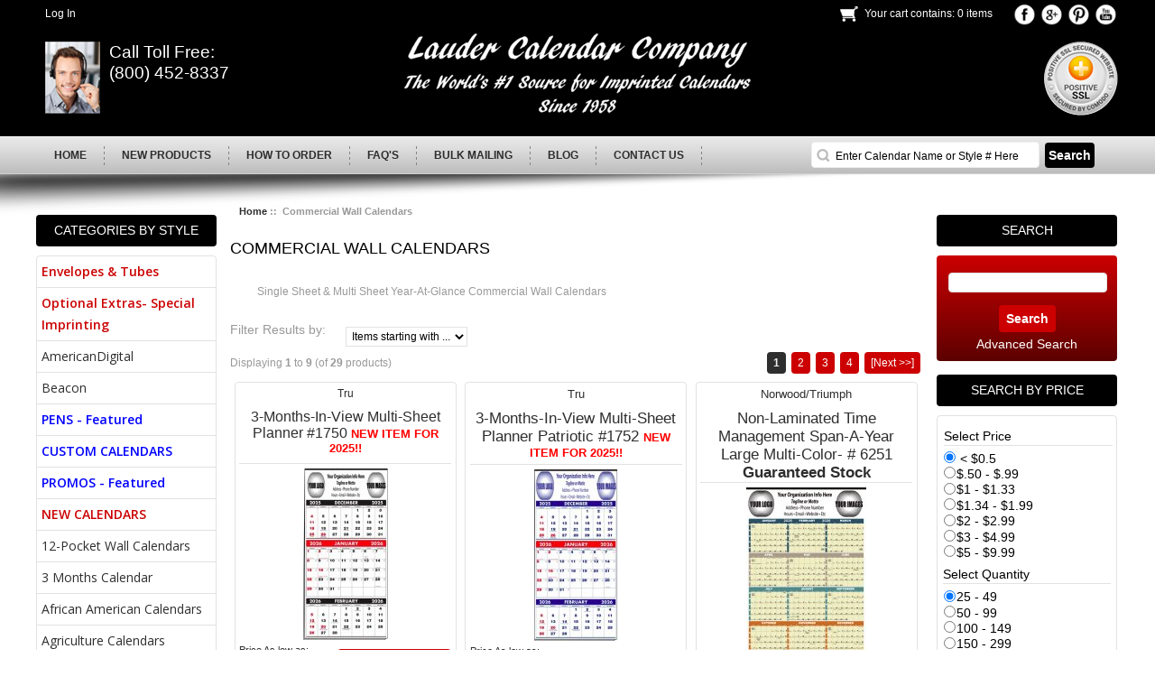

--- FILE ---
content_type: text/html; charset=utf-8
request_url: https://www.laudercompany.com/commercial-wall?zenid=80vb5t0na2c65u0471qcf9hlu4
body_size: 12714
content:
<!DOCTYPE html PUBLIC "-//W3C//DTD XHTML 1.0 Transitional//EN" "http://www.w3.org/TR/xhtml1/DTD/xhtml1-transitional.dtd">
<html xmlns="http://www.w3.org/1999/xhtml" dir="ltr" lang="en">
<head>
<title>Span-A-Year Calendar | Lauder Company</title>
<meta http-equiv="Content-Type" content="text/html; charset=utf-8" />
<meta name="keywords" content="2024 Span-A-Year Calendar Custom Calendars Commercial Wall" />
<meta name="description" content="Do you need a Span-A-Year calendar for your workplace? Be sure to browse the large selection at The Lauder Company today to find the right one for you.

Span-A-Year, 3 months At-A-Glance, Contractor Memo  w/ Free Imprint, Free Shipping, No Sales Tax, Free Proofs.  Low Minimums. Laudercompany.com

Even in the smartphone age, calendars are a fantastic, tangible way to look forward to and mark special events coming up in the future. If you want a useful and creative Span-A-Year calendar for your commercial workspace, be sure to browse the impressive selection from The Lauder Company. Continue scrolling to learn more about our Span-A-Year calendars.
Custom Calendars for Your Commercial Workspace
The Lauder Company has a wide variety of calendars for you to choose from. We have multiple prints and graphics to suit any commercial workspace and different colors to match the style and tone of your office.
You can also find calendars that are either laminated or non-laminated. Laminated calendars are great for dry-erase markers, while non-laminated work perfectly with pens or pencils.
With a Span-A-Year calendar, you can see up to all twelve months of the year at a single glance right on your work’s wall. This feature makes marking and viewing dates quick and convenient — no need to flip any pages. Once you choose your calendar, we can imprint your business logo directly onto it to make it truly yours." />
<meta http-equiv="imagetoolbar" content="no" />
<meta name="author" content="The Zen Cart&reg; Team and others" />
<meta name="generator" content="shopping cart program by Zen Cart&reg;, http://www.zen-cart.com eCommerce" />
<link href='https://fonts.googleapis.com/css?family=Anton' rel='stylesheet' type='text/css' />
<base href="https://www.laudercompany.com/" />
<link rel="stylesheet" href="includes/templates/pets05/css/styles.css" />
<link rel="stylesheet" href="includes/templates/pets05/css/cart_dropdown.css" />
<link rel="stylesheet" type="text/css" href="includes/templates/pets05/css/responsive-menu.css" />
<link rel="canonical" href="https://www.laudercompany.com/commercial-wall" />
<meta name="viewport" content="width=device-width, initial-scale=1.0, maximum-scale=1.0, minimum-scale=1.0, user-scalable=no" />
<link rel="stylesheet" type="text/css" href="includes/templates/pets05/css/styles.css" />
<link rel="stylesheet" type="text/css" href="includes/templates/pets05/css/stylesheet.css" />
<link rel="stylesheet" type="text/css" href="includes/templates/pets05/css/stylesheet_css_buttons.css" />
<link rel="stylesheet" type="text/css" href="includes/templates/pets05/css/stylesheet_flex.css" />
<link rel="stylesheet" type="text/css" media="print" href="includes/templates/pets05/css/print_stylesheet.css" />
<script type="text/javascript" src="includes/templates/pets05/jscript/jscript_browserselector.js"></script>
<script type="text/javascript" src="includes/modules/pages/index/jscript_zcss_jquery.min.js"></script>
<script type="text/javascript" src="includes/modules/pages/index/jscript_zcss_slides.js"></script>
<script type="text/javascript">
if (typeof jQuery == 'undefined') {
    document.write(unescape("%3Cscript src='//ajax.googleapis.com/ajax/libs/jquery/1.10.2/jquery.min.js' type='text/javascript'%3E%3C/script%3E"));
}
</script>
<script src="https://code.jquery.com/jquery-latest.min.js" type="text/javascript"></script>
<script src="includes/templates/pets05/jscript/script.js"  type="text/javascript"></script>
<script src="includes/templates/pets05/jscript/modernizr.custom.js" type="text/javascript"></script>
<script src="includes/templates/pets05/jscript/jquery-1.8.3.min.js" type="text/javascript"></script>
<script src="includes/templates/pets05/jscript/jquery.elevatezoom.js" type="text/javascript"></script>
<script type="text/javascript">
	$(document).ready(function(){
		$('.cart .cart-down, .cart .none').hide();
		$('.cart').hover(function(){
			$('.cart .cart-down, .cart .none').stop(true, true).slideDown(400);
			},function(){
			$('.cart .cart-down, .cart .none').stop(true, true).delay(400).slideUp(300);
		});
	});
</script>
<!-- Global Site Tag (gtag.js) - Google Analytics -->
<script async src="https://www.googletagmanager.com/gtag/js?id=UA-15406437-1"></script>
<script>
  window.dataLayer = window.dataLayer || [];
  function gtag(){dataLayer.push(arguments)};
  gtag('js', new Date());

  gtag('config', 'UA-15406437-1');
</script>

</head>

<body id="indexBody">




<!--bof-header logo and navigation display-->

<div id="headerWrapper">
<div class="mainwidth">
<!--bof-navigation display-->

<!--eof-navigation display-->
<div class="header">
<div class="topbar">
<div class="socialheader">
	<a class="facebook" rel="nofollow" target="_blank" title="Facebook Page" href="https://www.laudercompany.com/index.php?main_page=redirect&amp;action=banner&amp;goto=28&amp;zenid=80vb5t0na2c65u0471qcf9hlu4"></a> 
	<a class="googleplus" rel="nofollow" target="_blank" title="Google Plus Page" href="https://www.laudercompany.com/index.php?main_page=redirect&amp;action=banner&amp;goto=29&amp;zenid=80vb5t0na2c65u0471qcf9hlu4"></a>	<a class="pinterest" rel="nofollow" target="_blank" title="Pinterest Page" href="https://www.laudercompany.com/index.php?main_page=redirect&amp;action=banner&amp;goto=30&amp;zenid=80vb5t0na2c65u0471qcf9hlu4"></a>	<a class="youtube" rel="nofollow" target="_blank" title="Youtube Page" href="https://www.laudercompany.com/index.php?main_page=redirect&amp;action=banner&amp;goto=31&amp;zenid=80vb5t0na2c65u0471qcf9hlu4"></a>	</div>
<div class="cart">
                                <div class="cart-icon"><a class="on" href="https://www.laudercompany.com/index.php?main_page=shopping_cart&amp;zenid=80vb5t0na2c65u0471qcf9hlu4"><span class="cart-text">Your cart contains:</span> <span class="count">0 items</span></a></div> 
                <div class="none"> Your cart is empty.</div>            <!-- SHOPPING CART DROPDOWN END -->
   
		<!-- SHOPPING CART NORMAL-->
	<!--span class="cart-text">Your cart contains:</span> <br /><a href="https://www.laudercompany.com/index.php?main_page=shopping_cart&amp;zenid=80vb5t0na2c65u0471qcf9hlu4"-->
	<!--?php
	if ($_SESSION['cart']->count_contents() == '0') {
	echo $_SESSION['cart']->count_contents() . " items";
	}
	if ($_SESSION['cart']->count_contents() == '1') {
	echo $_SESSION['cart']->count_contents() . " item";
	}
	if ($_SESSION['cart']->count_contents() >= '2') {
	echo $_SESSION['cart']->count_contents() . " items";
	}
	?></a--> 
</div>
<div id="navMain">

    <ul class="back">
	
	
    <li><a href="https://www.laudercompany.com/index.php?main_page=login&amp;zenid=80vb5t0na2c65u0471qcf9hlu4">Log In</a></li>

</ul>
</div></div>
<div class="clearBoth"></div>
<!--bof-branding display-->
<div id="logoWrapper">
    

	    <!-- SHOPPING CART DROPDOWN -->
		
   
	      <div id="bannerTwo" class="banners"><img alt="call us" src="includes/templates/pets05/images/call-now.png"/>
Call Toll Free:<br/>
(800) 452-8337</div>

<span class="ssl"><img alt="ssl" src="includes/templates/pets05/images/ssl-baloon.png" /></span>
<div id="logo"><a href="https://www.laudercompany.com/"><img src="includes/templates/pets05/images/../../pets05/images/logo.png" alt="Lauder Company" title=" Lauder Company " width="440" height="100" /></a></div>

<div class="clearBoth"></div>
</div>

</div>
<div class="clearBoth"></div>
<!--eof-branding display-->

<!--eof-header logo and navigation display-->
</div>

<!--bof-optional categories tabs navigation display-->

<div id="navCatTabsWrapper" class="class1">
<div class="mainwidth">
<div class="mainmenu">
<!--bof-header ezpage links-->
  <a href="index.php"><span>Home</span></a>
  <a href="https://www.laudercompany.com/index.php?main_page=products_new&amp;zenid=80vb5t0na2c65u0471qcf9hlu4"><span>New Products</span></a>
  <a href="https://www.laudercompany.com/how-to-order?zenid=80vb5t0na2c65u0471qcf9hlu4"><span>How To Order</span></a>
  <a href="https://www.laudercompany.com/faqs?zenid=80vb5t0na2c65u0471qcf9hlu4"><span>FAQ's</span></a>
  <a href="https://www.laudercompany.com/bulk-mailing?zenid=80vb5t0na2c65u0471qcf9hlu4"><span>Bulk Mailing</span></a>
  <a href="http://www.laudercompany.com/blog/"><span>Blog</span></a>
  <a href="https://www.laudercompany.com/index.php?main_page=contact_us&amp;zenid=80vb5t0na2c65u0471qcf9hlu4"><span>Contact Us</span></a>
<!--eof-header ezpage links-->

</div>
<div id="navMainSearch"><form name="quick_find_header" action="https://www.laudercompany.com/index.php?main_page=advanced_search_result" method="get"><input type="hidden" name="main_page" value="advanced_search_result" /><input type="hidden" name="search_in_description" value="1" /><input type="hidden" name="zenid" value="80vb5t0na2c65u0471qcf9hlu4" /><input type="text" name="keyword" size="6" maxlength="30" class="inpt"	style="width: 100px" value="Enter Calendar Name or Style # Here" onfocus="if (this.value == 'Enter Calendar Name or Style # Here') this.value = '';" onblur="if (this.value == '') this.value = 'Enter Calendar Name or Style # Here';" />&nbsp;<input class="cssButton button_search" onmouseover="this.className='cssButtonHover button_search button_searchHover'" onmouseout="this.className='cssButton button_search'" type="submit" value="Search" style="width: 80px;" /></form></div>
<div class="cbp-spmenu cbp-spmenu-vertical cbp-spmenu-left" id="cbp-spmenu-s1">
<!--bof-header ezpage links-->
  <a href="index.php"><span>Home</span></a>
  <a href="https://www.laudercompany.com/index.php?main_page=products_new&amp;zenid=80vb5t0na2c65u0471qcf9hlu4"><span>New Products</span></a>
  <a href="https://www.laudercompany.com/how-to-order?zenid=80vb5t0na2c65u0471qcf9hlu4"><span>How To Order</span></a>
  <a href="https://www.laudercompany.com/faqs?zenid=80vb5t0na2c65u0471qcf9hlu4"><span>FAQ's</span></a>
  <a href="https://www.laudercompany.com/bulk-mailing?zenid=80vb5t0na2c65u0471qcf9hlu4"><span>Bulk Mailing</span></a>
  <a href="http://www.laudercompany.com/blog/"><span>Blog</span></a>
  <a href="https://www.laudercompany.com/index.php?main_page=contact_us&amp;zenid=80vb5t0na2c65u0471qcf9hlu4"><span>Contact Us</span></a>
<!--eof-header ezpage links-->
<!--eof-header ezpage links
<h3>Categories by Style</h3>
<ul>
  <li><a class="category-top" href="https://www.laudercompany.com/font-colorcc0000-b-envelopes-mailing-tubes-b?zenid=80vb5t0na2c65u0471qcf9hlu4"><font color="#CC0000"><b>Envelopes & Tubes</b></font></a> </li>
  <li><a class="category-top" href="https://www.laudercompany.com/optional-extras--special-imprinting?zenid=80vb5t0na2c65u0471qcf9hlu4"><font color="#CC0000"><b>Optional Extras- Special Imprinting</b></a></font></a> </li>
  <li><a class="category-top" href="https://www.laudercompany.com/americandigital?zenid=80vb5t0na2c65u0471qcf9hlu4">AmericanDigital</a> </li>
  <li><a class="category-top" href="https://www.laudercompany.com/index.php?main_page=index&amp;cPath=162&amp;zenid=80vb5t0na2c65u0471qcf9hlu4">Beacon</a> </li>
  <li><a class="category-top" href="https://www.laudercompany.com/pens?zenid=80vb5t0na2c65u0471qcf9hlu4"><font color="#0000FF"><b>PENS - Featured</b></font></a> </li>
  <li><a class="category-top" href="https://www.laudercompany.com/custom?zenid=80vb5t0na2c65u0471qcf9hlu4"><font color="#0000FF"><b>CUSTOM CALENDARS</b></a></font></a> </li>
  <li><a class="category-top" href="https://www.laudercompany.com/promos-featured?zenid=80vb5t0na2c65u0471qcf9hlu4"><font color="#0000FF"><b>PROMOS - Featured</b></font></a> </li>
  <li><a class="category-top" href="https://www.laudercompany.com/font-colorcc0000-b-new-calendars-b-font?zenid=80vb5t0na2c65u0471qcf9hlu4"><font color="#CC0000"><b>NEW CALENDARS</b></font></a> </li>
  <li><a class="category-top" href="https://www.laudercompany.com/12-pocket-wall?zenid=80vb5t0na2c65u0471qcf9hlu4">12-Pocket Wall Calendars</a> </li>
  <li><a class="category-top" href="https://www.laudercompany.com/3-months-calendar?zenid=80vb5t0na2c65u0471qcf9hlu4">3 Months Calendar</a> </li>
  <li><a class="category-top" href="https://www.laudercompany.com/african-american?zenid=80vb5t0na2c65u0471qcf9hlu4">African American Calendars</a> </li>
  <li><a class="category-top" href="https://www.laudercompany.com/agriculture?zenid=80vb5t0na2c65u0471qcf9hlu4">Agriculture Calendars</a> </li>
  <li><a class="category-top" href="https://www.laudercompany.com/airplanes?zenid=80vb5t0na2c65u0471qcf9hlu4">Airplane Calendars</a> </li>
  <li><a class="category-top" href="https://www.laudercompany.com/almanac?zenid=80vb5t0na2c65u0471qcf9hlu4">Almanac Calendars</a> </li>
  <li><a class="category-top" href="https://www.laudercompany.com/animals?zenid=80vb5t0na2c65u0471qcf9hlu4">Animals & Wildlife Calendars</a> </li>
  <li><a class="category-top" href="https://www.laudercompany.com/art?zenid=80vb5t0na2c65u0471qcf9hlu4">Art Calendars</a> </li>
  <li><a class="category-top" href="https://www.laudercompany.com/auto-vehicle?zenid=80vb5t0na2c65u0471qcf9hlu4">Auto & Vehicle Calendars</a> </li>
  <li><a class="category-top" href="https://www.laudercompany.com/beaches-tropical?zenid=80vb5t0na2c65u0471qcf9hlu4">Beaches & Tropical Calendars</a> </li>
  <li><a class="category-top" href="https://www.laudercompany.com/big-block-memo?zenid=80vb5t0na2c65u0471qcf9hlu4">Big Block Memo Calendars</a> </li>
  <li><a class="category-top" href="https://www.laudercompany.com/canada?zenid=80vb5t0na2c65u0471qcf9hlu4">Canada Calendars</a> </li>
  <li><a class="category-top" href="https://www.laudercompany.com/commercial-wall?zenid=80vb5t0na2c65u0471qcf9hlu4"><span class="category-subs-selected">Commercial Wall Calendars</span></a> </li>
  <li><a class="category-top" href="https://www.laudercompany.com/counter-mats?zenid=80vb5t0na2c65u0471qcf9hlu4">Counter Mat Calendars</a> </li>
  <li><a class="category-top" href="https://www.laudercompany.com/desk?zenid=80vb5t0na2c65u0471qcf9hlu4">Desk Calendars</a> </li>
  <li><a class="category-top" href="https://www.laudercompany.com/desk-pads?zenid=80vb5t0na2c65u0471qcf9hlu4">Desk Pad Calendars</a> </li>
  <li><a class="category-top" href="https://www.laudercompany.com/environmental?zenid=80vb5t0na2c65u0471qcf9hlu4">Environmental Calendars</a> </li>
  <li><a class="category-top" href="https://www.laudercompany.com/every-month-imprinted?zenid=80vb5t0na2c65u0471qcf9hlu4">Every Month Imprinted Calendars</a> </li>
  <li><a class="category-top" href="https://www.laudercompany.com/executive-retail-wall?zenid=80vb5t0na2c65u0471qcf9hlu4">Executive Retail Wall Calendars</a> </li>
  <li><a class="category-top" href="https://www.laudercompany.com/pca-french-calendars?zenid=80vb5t0na2c65u0471qcf9hlu4">French Calendars</a> </li>
  <li><a class="category-top" href="https://www.laudercompany.com/funny?zenid=80vb5t0na2c65u0471qcf9hlu4">Funny Calendars</a> </li>
  <li><a class="category-top" href="https://www.laudercompany.com/good-value-line?zenid=80vb5t0na2c65u0471qcf9hlu4">Good Value Line Calendars</a> </li>
  <li><a class="category-top" href="https://www.laudercompany.com/health-wellness?zenid=80vb5t0na2c65u0471qcf9hlu4">Health & Wellness Calendars</a> </li>
  <li><a class="category-top" href="https://www.laudercompany.com/homes-gardens?zenid=80vb5t0na2c65u0471qcf9hlu4">Homes & Gardens Calendars</a> </li>
  <li><a class="category-top" href="https://www.laudercompany.com/index.php?main_page=index&amp;cPath=153&amp;zenid=80vb5t0na2c65u0471qcf9hlu4">Hotline Calendars</a> </li>
  <li><a class="category-top" href="https://www.laudercompany.com/illustrated?zenid=80vb5t0na2c65u0471qcf9hlu4">Illustrated Calendars</a> </li>
  <li><a class="category-top" href="https://www.laudercompany.com/inspirational-non-religious?zenid=80vb5t0na2c65u0471qcf9hlu4">Inspirational (Non-Religious)</a> </li>
  <li><a class="category-top" href="https://www.laudercompany.com/magnetic-calendars?zenid=80vb5t0na2c65u0471qcf9hlu4">Magnetic Calendars</a> </li>
  <li><a class="category-top" href="https://www.laudercompany.com/mini?zenid=80vb5t0na2c65u0471qcf9hlu4">Mini Calendars</a> </li>
  <li><a class="category-top" href="https://www.laudercompany.com/motivational?zenid=80vb5t0na2c65u0471qcf9hlu4">Motivational Calendars</a> </li>
  <li><a class="category-top" href="https://www.laudercompany.com/mouse-pads?zenid=80vb5t0na2c65u0471qcf9hlu4">Mouse Pad Calendars</a> </li>
  <li><a class="category-top" href="https://www.laudercompany.com/patriotic?zenid=80vb5t0na2c65u0471qcf9hlu4">Patriotic Calendars</a> </li>
  <li><a class="category-top" href="https://www.laudercompany.com/planner?zenid=80vb5t0na2c65u0471qcf9hlu4">Pocket & Desk Planners</a> </li>
  <li><a class="category-top" href="https://www.laudercompany.com/food?zenid=80vb5t0na2c65u0471qcf9hlu4">Recipe & Food Calendars</a> </li>
  <li><a class="category-top" href="https://www.laudercompany.com/religious?zenid=80vb5t0na2c65u0471qcf9hlu4">Religious Calendars</a> </li>
  <li><a class="category-top" href="https://www.laudercompany.com/retro?zenid=80vb5t0na2c65u0471qcf9hlu4">Retro Calendars</a> </li>
  <li><a class="category-top" href="https://www.laudercompany.com/safety?zenid=80vb5t0na2c65u0471qcf9hlu4">Safety Calendars</a> </li>
  <li><a class="category-top" href="https://www.laudercompany.com/scenic?zenid=80vb5t0na2c65u0471qcf9hlu4">Scenic Calendars</a> </li>
  <li><a class="category-top" href="https://www.laudercompany.com/single-pocket-calendars?zenid=80vb5t0na2c65u0471qcf9hlu4">Single Pocket Calendars</a> </li>
  <li><a class="category-top" href="https://www.laudercompany.com/spanish-french-bilingual?zenid=80vb5t0na2c65u0471qcf9hlu4">Spanish/French/Bilingual</a> </li>
  <li><a class="category-top" href="https://www.laudercompany.com/sports?zenid=80vb5t0na2c65u0471qcf9hlu4">Sports Calendars</a> </li>
  <li><a class="category-top" href="https://www.laudercompany.com/states?zenid=80vb5t0na2c65u0471qcf9hlu4">State Calendars</a> </li>
  <li><a class="category-top" href="https://www.laudercompany.com/stick-on-magnetic?zenid=80vb5t0na2c65u0471qcf9hlu4">Stick On & Magnetic Calendars</a> </li>
  <li><a class="category-top" href="https://www.laudercompany.com/swimsuit?zenid=80vb5t0na2c65u0471qcf9hlu4">Swimsuit Calendars</a> </li>
  <li><a class="category-top" href="https://www.laudercompany.com/travel?zenid=80vb5t0na2c65u0471qcf9hlu4">Travel Calendars</a> </li>
  <li><a class="category-top" href="https://www.laudercompany.com/triumph-spiral-calendars?zenid=80vb5t0na2c65u0471qcf9hlu4">Triumph Spiral Calendars</a> </li>
  <li><a class="category-top" href="https://www.laudercompany.com/weather?zenid=80vb5t0na2c65u0471qcf9hlu4">Weather Calendars</a> </li>
  <li><a class="category-top" href="https://www.laudercompany.com/western-art?zenid=80vb5t0na2c65u0471qcf9hlu4">Western Calendars</a> </li>
  <li><a class="category-top" href="https://www.laudercompany.com/window-ad?zenid=80vb5t0na2c65u0471qcf9hlu4">Window Ad Calendars</a> </li>
  <li><a class="category-top" href="https://www.laudercompany.com/write-on?zenid=80vb5t0na2c65u0471qcf9hlu4">Write-On Calendars</a> </li>
</ul>
eof-header ezpage links-->
</div>


					<button id="showLeft">BUTTON</button>
				
	
		<script src="includes/templates/pets05/jscript/classie.js" type="text/javascript" ></script>
		<script type="text/javascript">
			var menuLeft = document.getElementById( 'cbp-spmenu-s1' ),
				body = document.body;

			showLeft.onclick = function() {
				classie.toggle( this, 'active' );
				classie.toggle( menuLeft, 'cbp-spmenu-open' );
				disableOther( 'showLeft' );
			};

			function disableOther( button ) {
				if( button !== 'showLeft' ) {
					classie.toggle( showLeft, 'disabled' );
				}
			}
		</script>
</div></div>
<!--eof-optional categories tabs navigation display-->

</div>
  <div id="shadow">
<div id="mainWrapper">
<table width="100%" border="0" cellspacing="0" cellpadding="0" id="contentMainWrapper">
  <tr>

 <td id="navColumnOne" class="columnLeft" style="width: 200px">
<div id="navColumnOneWrapper" style="width: 200px">  <script type="text/javascript">
$("li:has(ul)").addClass("parent")
</script>
<!--// bof: categories //-->
<div class="leftBoxContainer" id="categories" style="width: 200px">
<h3 class="leftBoxHeading" id="categoriesHeading">Categories by Style</h3>
<div id="cssmenu">
<ul class='cat'><li class='has-sub'><a href='https://www.laudercompany.com/font-colorcc0000-b-envelopes-mailing-tubes-b?zenid=80vb5t0na2c65u0471qcf9hlu4'><span><font color="#CC0000"><b>Envelopes & Tubes</b></font></span></a></li><li class='has-sub'><a href='https://www.laudercompany.com/optional-extras--special-imprinting?zenid=80vb5t0na2c65u0471qcf9hlu4'><span><font color="#CC0000"><b>Optional Extras- Special Imprinting</b></a></font></span></a></li><li class='has-sub'><a href='https://www.laudercompany.com/americandigital?zenid=80vb5t0na2c65u0471qcf9hlu4'><span>AmericanDigital</span></a></li><li class='has-sub'><a href='https://www.laudercompany.com/index.php?main_page=index&amp;cPath=162&amp;zenid=80vb5t0na2c65u0471qcf9hlu4'><span>Beacon</span></a></li><li class='has-sub'><a href='https://www.laudercompany.com/pens?zenid=80vb5t0na2c65u0471qcf9hlu4'><span><font color="#0000FF"><b>PENS - Featured</b></font></span></a></li><li class='has-sub'><a href='https://www.laudercompany.com/custom?zenid=80vb5t0na2c65u0471qcf9hlu4'><span><font color="#0000FF"><b>CUSTOM CALENDARS</b></a></font></span></a></li><li class='has-sub'><a href='https://www.laudercompany.com/promos-featured?zenid=80vb5t0na2c65u0471qcf9hlu4'><span><font color="#0000FF"><b>PROMOS - Featured</b></font></span></a></li><li class='has-sub'><a href='https://www.laudercompany.com/font-colorcc0000-b-new-calendars-b-font?zenid=80vb5t0na2c65u0471qcf9hlu4'><span><font color="#CC0000"><b>NEW CALENDARS</b></font></span></a></li><li class='has-sub'><a href='https://www.laudercompany.com/12-pocket-wall?zenid=80vb5t0na2c65u0471qcf9hlu4'><span>12-Pocket Wall Calendars</span></a></li><li class='has-sub'><a href='https://www.laudercompany.com/3-months-calendar?zenid=80vb5t0na2c65u0471qcf9hlu4'><span>3 Months Calendar</span></a></li><li class='has-sub'><a href='https://www.laudercompany.com/african-american?zenid=80vb5t0na2c65u0471qcf9hlu4'><span>African American Calendars</span></a></li><li class='has-sub'><a href='https://www.laudercompany.com/agriculture?zenid=80vb5t0na2c65u0471qcf9hlu4'><span>Agriculture Calendars</span></a></li><li class='has-sub'><a href='https://www.laudercompany.com/airplanes?zenid=80vb5t0na2c65u0471qcf9hlu4'><span>Airplane Calendars</span></a></li><li class='has-sub'><a href='https://www.laudercompany.com/almanac?zenid=80vb5t0na2c65u0471qcf9hlu4'><span>Almanac Calendars</span></a></li><li class='has-sub'><a href='https://www.laudercompany.com/animals?zenid=80vb5t0na2c65u0471qcf9hlu4'><span>Animals & Wildlife Calendars</span></a><ul class='cat'><li class='has-sub'><a href='https://www.laudercompany.com/animals/baby-animal-calendars?zenid=80vb5t0na2c65u0471qcf9hlu4'><span>Baby Animal Calendars</span></a></li><li class='has-sub'><a href='https://www.laudercompany.com/animals/bird-calendar?zenid=80vb5t0na2c65u0471qcf9hlu4'><span>Bird Calendars</span></a></li><li class='has-sub'><a href='https://www.laudercompany.com/animals/dog-cat-calendars?zenid=80vb5t0na2c65u0471qcf9hlu4'><span>Dog & Cat Calendars</span></a></li><li class='has-sub'><a href='https://www.laudercompany.com/animals/fish-calendars?zenid=80vb5t0na2c65u0471qcf9hlu4'><span>Fish Calendars</span></a></li><li class='has-sub'><a href='https://www.laudercompany.com/animals-wildlife/horse-calendars?zenid=80vb5t0na2c65u0471qcf9hlu4'><span>Horse Calendars</span></a></li><li class='has-sub'><a href='https://www.laudercompany.com/animals/wildlife-calendars?zenid=80vb5t0na2c65u0471qcf9hlu4'><span>Wildlife Calendars</span></a></li></ul></li><li class='has-sub'><a href='https://www.laudercompany.com/art?zenid=80vb5t0na2c65u0471qcf9hlu4'><span>Art Calendars</span></a></li><li class='has-sub'><a href='https://www.laudercompany.com/auto-vehicle?zenid=80vb5t0na2c65u0471qcf9hlu4'><span>Auto & Vehicle Calendars</span></a><ul class='cat'><li class='has-sub'><a href='https://www.laudercompany.com/auto-vehicle/classic-car-calendar?zenid=80vb5t0na2c65u0471qcf9hlu4'><span>Classic Car Calendar</span></a></li><li class='has-sub'><a href='https://www.laudercompany.com/auto-vehicle/exotic-car-calendar?zenid=80vb5t0na2c65u0471qcf9hlu4'><span>Exotic Car Calendar</span></a></li><li class='has-sub'><a href='https://www.laudercompany.com/auto-vehicle/hot-rod-calendar?zenid=80vb5t0na2c65u0471qcf9hlu4'><span>Hot Rod Calendar</span></a></li><li class='has-sub'><a href='https://www.laudercompany.com/auto-vehicle/motorcycle-calendar?zenid=80vb5t0na2c65u0471qcf9hlu4'><span>Motorcycle Calendar</span></a></li><li class='has-sub'><a href='https://www.laudercompany.com/auto-vehicle/muscle-car-calendar?zenid=80vb5t0na2c65u0471qcf9hlu4'><span>Muscle Car Calendar</span></a></li><li class='has-sub'><a href='https://www.laudercompany.com/auto-vehicle/tractor-calendar?zenid=80vb5t0na2c65u0471qcf9hlu4'><span>Tractor Calendar</span></a></li><li class='has-sub'><a href='https://www.laudercompany.com/auto-vehicle/truck-calendar?zenid=80vb5t0na2c65u0471qcf9hlu4'><span>Truck Calendar</span></a></li></ul></li><li class='has-sub'><a href='https://www.laudercompany.com/beaches-tropical?zenid=80vb5t0na2c65u0471qcf9hlu4'><span>Beaches & Tropical Calendars</span></a></li><li class='has-sub'><a href='https://www.laudercompany.com/big-block-memo?zenid=80vb5t0na2c65u0471qcf9hlu4'><span>Big Block Memo Calendars</span></a></li><li class='has-sub'><a href='https://www.laudercompany.com/canada?zenid=80vb5t0na2c65u0471qcf9hlu4'><span>Canada Calendars</span></a></li><li class='has-sub'><a href='https://www.laudercompany.com/commercial-wall?zenid=80vb5t0na2c65u0471qcf9hlu4'><span>Commercial Wall Calendars</span></a></li><li class='has-sub'><a href='https://www.laudercompany.com/counter-mats?zenid=80vb5t0na2c65u0471qcf9hlu4'><span>Counter Mat Calendars</span></a></li><li class='has-sub'><a href='https://www.laudercompany.com/desk?zenid=80vb5t0na2c65u0471qcf9hlu4'><span>Desk Calendars</span></a></li><li class='has-sub'><a href='https://www.laudercompany.com/desk-pads?zenid=80vb5t0na2c65u0471qcf9hlu4'><span>Desk Pad Calendars</span></a></li><li class='has-sub'><a href='https://www.laudercompany.com/environmental?zenid=80vb5t0na2c65u0471qcf9hlu4'><span>Environmental Calendars</span></a></li><li class='has-sub'><a href='https://www.laudercompany.com/every-month-imprinted?zenid=80vb5t0na2c65u0471qcf9hlu4'><span>Every Month Imprinted Calendars</span></a></li><li class='has-sub'><a href='https://www.laudercompany.com/executive-retail-wall?zenid=80vb5t0na2c65u0471qcf9hlu4'><span>Executive Retail Wall Calendars</span></a></li><li class='has-sub'><a href='https://www.laudercompany.com/pca-french-calendars?zenid=80vb5t0na2c65u0471qcf9hlu4'><span>French Calendars</span></a></li><li class='has-sub'><a href='https://www.laudercompany.com/funny?zenid=80vb5t0na2c65u0471qcf9hlu4'><span>Funny Calendars</span></a></li><li class='has-sub'><a href='https://www.laudercompany.com/good-value-line?zenid=80vb5t0na2c65u0471qcf9hlu4'><span>Good Value Line Calendars</span></a></li><li class='has-sub'><a href='https://www.laudercompany.com/health-wellness?zenid=80vb5t0na2c65u0471qcf9hlu4'><span>Health & Wellness Calendars</span></a></li><li class='has-sub'><a href='https://www.laudercompany.com/homes-gardens?zenid=80vb5t0na2c65u0471qcf9hlu4'><span>Homes & Gardens Calendars</span></a><ul class='cat'><li class='has-sub'><a href='https://www.laudercompany.com/homes-gardens/gardens?zenid=80vb5t0na2c65u0471qcf9hlu4'><span>Gardens Calendars</span></a></li><li class='has-sub'><a href='https://www.laudercompany.com/homes-gardens/homes?zenid=80vb5t0na2c65u0471qcf9hlu4'><span>Home Calendars</span></a></li></ul></li><li class='has-sub'><a href='https://www.laudercompany.com/index.php?main_page=index&amp;cPath=153&amp;zenid=80vb5t0na2c65u0471qcf9hlu4'><span>Hotline Calendars</span></a></li><li class='has-sub'><a href='https://www.laudercompany.com/illustrated?zenid=80vb5t0na2c65u0471qcf9hlu4'><span>Illustrated Calendars</span></a></li><li class='has-sub'><a href='https://www.laudercompany.com/inspirational-non-religious?zenid=80vb5t0na2c65u0471qcf9hlu4'><span>Inspirational (Non-Religious)</span></a></li><li class='has-sub'><a href='https://www.laudercompany.com/magnetic-calendars?zenid=80vb5t0na2c65u0471qcf9hlu4'><span>Magnetic Calendars</span></a></li><li class='has-sub'><a href='https://www.laudercompany.com/mini?zenid=80vb5t0na2c65u0471qcf9hlu4'><span>Mini Calendars</span></a></li><li class='has-sub'><a href='https://www.laudercompany.com/motivational?zenid=80vb5t0na2c65u0471qcf9hlu4'><span>Motivational Calendars</span></a></li><li class='has-sub'><a href='https://www.laudercompany.com/mouse-pads?zenid=80vb5t0na2c65u0471qcf9hlu4'><span>Mouse Pad Calendars</span></a></li><li class='has-sub'><a href='https://www.laudercompany.com/patriotic?zenid=80vb5t0na2c65u0471qcf9hlu4'><span>Patriotic Calendars</span></a></li><li class='has-sub'><a href='https://www.laudercompany.com/planner?zenid=80vb5t0na2c65u0471qcf9hlu4'><span>Pocket & Desk Planners</span></a></li><li class='has-sub'><a href='https://www.laudercompany.com/food?zenid=80vb5t0na2c65u0471qcf9hlu4'><span>Recipe & Food Calendars</span></a></li><li class='has-sub'><a href='https://www.laudercompany.com/religious?zenid=80vb5t0na2c65u0471qcf9hlu4'><span>Religious Calendars</span></a></li><li class='has-sub'><a href='https://www.laudercompany.com/retro?zenid=80vb5t0na2c65u0471qcf9hlu4'><span>Retro Calendars</span></a></li><li class='has-sub'><a href='https://www.laudercompany.com/safety?zenid=80vb5t0na2c65u0471qcf9hlu4'><span>Safety Calendars</span></a></li><li class='has-sub'><a href='https://www.laudercompany.com/scenic?zenid=80vb5t0na2c65u0471qcf9hlu4'><span>Scenic Calendars</span></a></li><li class='has-sub'><a href='https://www.laudercompany.com/single-pocket-calendars?zenid=80vb5t0na2c65u0471qcf9hlu4'><span>Single Pocket Calendars</span></a></li><li class='has-sub'><a href='https://www.laudercompany.com/spanish-french-bilingual?zenid=80vb5t0na2c65u0471qcf9hlu4'><span>Spanish/French/Bilingual</span></a></li><li class='has-sub'><a href='https://www.laudercompany.com/sports?zenid=80vb5t0na2c65u0471qcf9hlu4'><span>Sports Calendars</span></a></li><li class='has-sub'><a href='https://www.laudercompany.com/states?zenid=80vb5t0na2c65u0471qcf9hlu4'><span>State Calendars</span></a></li><li class='has-sub'><a href='https://www.laudercompany.com/stick-on-magnetic?zenid=80vb5t0na2c65u0471qcf9hlu4'><span>Stick On & Magnetic Calendars</span></a></li><li class='has-sub'><a href='https://www.laudercompany.com/swimsuit?zenid=80vb5t0na2c65u0471qcf9hlu4'><span>Swimsuit Calendars</span></a></li><li class='has-sub'><a href='https://www.laudercompany.com/travel?zenid=80vb5t0na2c65u0471qcf9hlu4'><span>Travel Calendars</span></a></li><li class='has-sub'><a href='https://www.laudercompany.com/triumph-spiral-calendars?zenid=80vb5t0na2c65u0471qcf9hlu4'><span>Triumph Spiral Calendars</span></a></li><li class='has-sub'><a href='https://www.laudercompany.com/weather?zenid=80vb5t0na2c65u0471qcf9hlu4'><span>Weather Calendars</span></a></li><li class='has-sub'><a href='https://www.laudercompany.com/western-art?zenid=80vb5t0na2c65u0471qcf9hlu4'><span>Western Calendars</span></a></li><li class='has-sub'><a href='https://www.laudercompany.com/window-ad?zenid=80vb5t0na2c65u0471qcf9hlu4'><span>Window Ad Calendars</span></a></li><li class='has-sub'><a href='https://www.laudercompany.com/write-on?zenid=80vb5t0na2c65u0471qcf9hlu4'><span>Write-On Calendars</span></a></li></ul></ul></div></div>
<!--// eof: categories //-->

<!--// bof: currencies //-->
<div class="leftBoxContainer" id="currencies" style="width: 200px">
<h3 class="leftBoxHeading" id="currenciesHeading"><label>Currencies</label></h3>
<div id="currenciesContent" class="sideBoxContent centeredContent"><form name="currencies_form" action="https://www.laudercompany.com/" method="get"><select name="currency" onchange="this.form.submit();">
  <option value="USD" selected="selected">US Dollar</option>
  <option value="CAD">Canadian Dollar</option>
</select>
<input type="hidden" name="main_page" value="index" /><input type="hidden" name="cPath" value="18" /><input type="hidden" name="zenid" value="80vb5t0na2c65u0471qcf9hlu4" /></form></div></div>
<!--// eof: currencies //-->

</div></td>
    <td valign="top">
<div class="homebanners" style="">

<!-- Banner Top -->
<div class="banner-top-left">
</div>
<!-- eof Banner Top -->
<!-- Slideshow -->
          <div class="content-slider">
        <div class="flexslider"><ul class="slides"><li><img src="images/Free-Shipping-Slide.png" alt="New Slide 01" title=" New Slide 01 " width="830" height="225" /><span class="banner"></span></li><li><a href="https://www.laudercompany.com/index.php?main_page=redirect&amp;action=banner&amp;goto=21&amp;zenid=80vb5t0na2c65u0471qcf9hlu4"><img src="images/slide-03.png" alt="New Slide 02" title=" New Slide 02 " width="831" height="227" /><span class="banner"></span></a><span class="slidetext"></span></li></ul></div></div>


<script src="includes/templates/pets05/jscript/jquery.flexslider.js" type="text/javascript"></script>
<script type="text/javascript">
$(window).load(function() {
  $('.flexslider').flexslider({
    animation: "fade"
  
  });
});
</script><!-- eof Slideshow -->
<!-- Top Banner -->
<!--div id="top-banner">
  

</div-->
<!-- eof Top Banner -->
<!-- Home Images -->
<div class="clearBoth"></div>
<div id="home-images">
 
              <div class="home-img">

					<a href="https://www.laudercompany.com/index.php?main_page=redirect&amp;action=banner&amp;goto=33&amp;zenid=80vb5t0na2c65u0471qcf9hlu4" target="_blank"><img src="images/928b0ab74618d9d2ebb7f872722e96bf.image.190x168.jpg" alt="New Calendars" title=" New Calendars " width="190" height="168" /></a><a href="https://www.laudercompany.com/index.php?main_page=redirect&amp;action=banner&amp;goto=33&amp;zenid=80vb5t0na2c65u0471qcf9hlu4"><span class="titlez">New Calendars</span><span class="btnz">SHOP NOW</span></a> 
                </div>

                <div class="home-img">
<a href="https://www.laudercompany.com/index.php?main_page=redirect&amp;action=banner&amp;goto=24&amp;zenid=80vb5t0na2c65u0471qcf9hlu4" target="_blank"><img src="images/../includes/templates/pets05/images/home2.jpg" alt="Promotional Products" title=" Promotional Products " width="370" height="213" /></a><a href="https://www.laudercompany.com/index.php?main_page=redirect&amp;action=banner&amp;goto=24&amp;zenid=80vb5t0na2c65u0471qcf9hlu4"><span class="titlez">Promotional Products</span><span class="btnz">SHOP NOW</span></a> 
                </div>
                <div class="home-img">
<a href="https://www.laudercompany.com/index.php?main_page=redirect&amp;action=banner&amp;goto=25&amp;zenid=80vb5t0na2c65u0471qcf9hlu4" target="_blank"><img src="images/../includes/templates/pets05/images/home3.jpg" alt="Custom Calendars" title=" Custom Calendars " width="370" height="213" /></a><a href="https://www.laudercompany.com/index.php?main_page=redirect&amp;action=banner&amp;goto=25&amp;zenid=80vb5t0na2c65u0471qcf9hlu4"><span class="titlez">Custom Calendars</span><span class="btnz">SHOP NOW</span></a> 
                </div>
</div>
<!-- eof Home Images -->
</div>
<div class="clearBoth"></div>
<!-- bof  breadcrumb -->

    <div id="navBreadCrumb">  <a href="https://www.laudercompany.com/">Home</a>&nbsp;::&nbsp;
Commercial Wall Calendars
</div>

<!-- eof breadcrumb -->

<!-- bof upload alerts -->
<!-- eof upload alerts -->

<div class="centerColumn" id="indexProductList">

<h1 id="productListHeading">Commercial Wall Calendars</h1>


<div id="indexProductListCatDescription" class="content">Single Sheet & Multi Sheet Year-At-Glance Commercial Wall Calendars</div>


<form name="filter" action="https://www.laudercompany.com/?zenid=80vb5t0na2c65u0471qcf9hlu4" method="get"><label class="inputLabel">Filter Results by:</label><input type="hidden" name="main_page" value="index" /><input type="hidden" name="zenid" value="80vb5t0na2c65u0471qcf9hlu4" /><input type="hidden" name="cPath" value="18" /><input type="hidden" name="sort" value="20a" /><select name="alpha_filter_id" onchange="this.form.submit()">
  <option value="0">Items starting with ...</option>
  <option value="65">A</option>
  <option value="66">B</option>
  <option value="67">C</option>
  <option value="68">D</option>
  <option value="69">E</option>
  <option value="70">F</option>
  <option value="71">G</option>
  <option value="72">H</option>
  <option value="73">I</option>
  <option value="74">J</option>
  <option value="75">K</option>
  <option value="76">L</option>
  <option value="77">M</option>
  <option value="78">N</option>
  <option value="79">O</option>
  <option value="80">P</option>
  <option value="81">Q</option>
  <option value="82">R</option>
  <option value="83">S</option>
  <option value="84">T</option>
  <option value="85">U</option>
  <option value="86">V</option>
  <option value="87">W</option>
  <option value="88">X</option>
  <option value="89">Y</option>
  <option value="90">Z</option>
  <option value="48">0</option>
  <option value="49">1</option>
  <option value="50">2</option>
  <option value="51">3</option>
  <option value="52">4</option>
  <option value="53">5</option>
  <option value="54">6</option>
  <option value="55">7</option>
  <option value="56">8</option>
  <option value="57">9</option>
</select>
</form>
<br class="clearBoth" />

<div id="productListing">

<div id="productsListingTopNumber" class="navSplitPagesResult back">Displaying <strong>1</strong> to <strong>9</strong> (of <strong>29</strong> products)</div>
<div id="productsListingListingTopLinks" class="navSplitPagesLinks forward"> &nbsp;<strong class="current">1</strong>&nbsp;&nbsp;<a href="https://www.laudercompany.com/commercial-wall?sort=20a&amp;page=2&amp;zenid=80vb5t0na2c65u0471qcf9hlu4" title=" Page 2 ">2</a>&nbsp;&nbsp;<a href="https://www.laudercompany.com/commercial-wall?sort=20a&amp;page=3&amp;zenid=80vb5t0na2c65u0471qcf9hlu4" title=" Page 3 ">3</a>&nbsp;&nbsp;<a href="https://www.laudercompany.com/commercial-wall?sort=20a&amp;page=4&amp;zenid=80vb5t0na2c65u0471qcf9hlu4" title=" Page 4 ">4</a>&nbsp;&nbsp;<a href="https://www.laudercompany.com/commercial-wall?sort=20a&amp;page=2&amp;zenid=80vb5t0na2c65u0471qcf9hlu4" title=" Next Page ">[Next&nbsp;&gt;&gt;]</a>&nbsp;</div>
<br class="clearBoth" />


    <div class="centerBoxContentsProducts centeredContent back" ><a href="https://www.laudercompany.com/tru?zenid=80vb5t0na2c65u0471qcf9hlu4">Tru</a><h3 class="itemTitle"><a class="name" href="https://www.laudercompany.com/commercial-wall-calendars/3-month-in-view-blk-1750?zenid=80vb5t0na2c65u0471qcf9hlu4">3-Months-In-View Multi-Sheet Planner  #1750 <B><font size=2><font color=red>NEW ITEM FOR 2025!!</font></b></a></h3><div class="listingDescription"></div><a class="proimage" style="min-height:190px;"  href="https://www.laudercompany.com/commercial-wall-calendars/3-month-in-view-blk-1750?zenid=80vb5t0na2c65u0471qcf9hlu4"><img src="bmz_cache/e/e90e5a6b922c68631c8d67de1d5ddc93.image.94x190.jpg" alt="3-Months-In-View Multi-Sheet Planner #1750 NEW ITEM FOR 2025!!" title=" 3-Months-In-View Multi-Sheet Planner #1750 NEW ITEM FOR 2025!! " width="94" height="190" class="listingProductImage" style="position:relative" onmouseover="showtrail('bmz_cache/e/e90e5a6b922c68631c8d67de1d5ddc93.image.173x350.jpg','3-Months-In-View Multi-Sheet Planner #1750 NEW ITEM FOR 2025!! ',94,190,173,350,this,0,0,94,190);" onmouseout="hidetrail();"  /></a><span class="price"><span class="aslowas">Price As low as: </span>$4.62</span><br><a class="more" href="https://www.laudercompany.com/commercial-wall-calendars/3-month-in-view-blk-1750?zenid=80vb5t0na2c65u0471qcf9hlu4"><span class="more_button cssButton">INFO & PRICING</span></a>Min: &nbsp;50</div>
    <div class="centerBoxContentsProducts centeredContent back" ><a href="https://www.laudercompany.com/tru?zenid=80vb5t0na2c65u0471qcf9hlu4">Tru</a><h3 class="itemTitle"><a class="name" href="https://www.laudercompany.com/commercial-wall-calendars/3-months-in-view-multi-sheet-planner-1752-b-font-size2-font-colorred-new-item-for-2025-font-b?zenid=80vb5t0na2c65u0471qcf9hlu4">3-Months-In-View Multi-Sheet Planner Patriotic #1752 <B><font size=2><font color=red>NEW ITEM FOR 2025!!</font></b></a></h3><div class="listingDescription"></div><a class="proimage" style="min-height:190px;"  href="https://www.laudercompany.com/commercial-wall-calendars/3-months-in-view-multi-sheet-planner-1752-b-font-size2-font-colorred-new-item-for-2025-font-b?zenid=80vb5t0na2c65u0471qcf9hlu4"><img src="bmz_cache/d/d4a579e9c526e0eb1b50c7d4b10e7fd4.image.93x190.jpg" alt="3-Months-In-View Multi-Sheet Planner Patriotic #1752 NEW ITEM FOR 2025!!" title=" 3-Months-In-View Multi-Sheet Planner Patriotic #1752 NEW ITEM FOR 2025!! " width="93" height="190" class="listingProductImage" style="position:relative" onmouseover="showtrail('bmz_cache/d/d4a579e9c526e0eb1b50c7d4b10e7fd4.image.172x350.jpg','3-Months-In-View Multi-Sheet Planner Patriotic #1752 NEW ITEM FOR 2025!! ',93,190,172,350,this,0,0,93,190);" onmouseout="hidetrail();"  /></a><span class="price"><span class="aslowas">Price As low as: </span>$4.62</span><br><a class="more" href="https://www.laudercompany.com/commercial-wall-calendars/3-months-in-view-multi-sheet-planner-1752-b-font-size2-font-colorred-new-item-for-2025-font-b?zenid=80vb5t0na2c65u0471qcf9hlu4"><span class="more_button cssButton">INFO & PRICING</span></a>Min: &nbsp;50</div>
    <div class="centerBoxContentsProducts centeredContent back" ><a href="https://www.laudercompany.com/norwood-triumph?zenid=80vb5t0na2c65u0471qcf9hlu4">Norwood/Triumph</a><h3 class="itemTitle"><a class="name" href="https://www.laudercompany.com/commercial-wall/non-laminated-span-a-year-large-multi-color--6251?zenid=80vb5t0na2c65u0471qcf9hlu4">Non-Laminated Time Management Span-A-Year Large Multi-Color- # 6251  <B> Guaranteed Stock </b></a></h3><div class="listingDescription"></div><a class="proimage" style="min-height:190px;"  href="https://www.laudercompany.com/commercial-wall/non-laminated-span-a-year-large-multi-color--6251?zenid=80vb5t0na2c65u0471qcf9hlu4"><img src="bmz_cache/1/10a5935f42e4a06953b71f19d6887eb2.image.133x190.jpg" alt="Non-Laminated Time Management Span-A-Year Large Multi-Color- # 6251 Guaranteed Stock" title=" Non-Laminated Time Management Span-A-Year Large Multi-Color- # 6251 Guaranteed Stock " width="133" height="190" class="listingProductImage" style="position:relative" onmouseover="showtrail('bmz_cache/1/10a5935f42e4a06953b71f19d6887eb2.image.245x350.jpg','Non-Laminated Time Management Span-A-Year Large Multi-Color- # 6251 Guaranteed Stock ',133,190,245,350,this,0,0,133,190);" onmouseout="hidetrail();"  /></a><span class="price"><span class="aslowas">Price As low as: </span>$4.24</span><br><a class="more" href="https://www.laudercompany.com/commercial-wall/non-laminated-span-a-year-large-multi-color--6251?zenid=80vb5t0na2c65u0471qcf9hlu4"><span class="more_button cssButton">INFO & PRICING</span></a>Min: &nbsp;50</div>
<br class="clearBoth" />

    <div class="centerBoxContentsProducts centeredContent back" ><a href="https://www.laudercompany.com/norwood-calendars?zenid=80vb5t0na2c65u0471qcf9hlu4">Norwood Calendars</a><h3 class="itemTitle"><a class="name" href="https://www.laudercompany.com/commercial-wall-calendars/six-6-sheet-executive-motivations--3211?cPath=18&amp;zenid=80vb5t0na2c65u0471qcf9hlu4">Six (6) Sheet Executive Motivations- #3211 <B>LOW STOCK</b</font></a></h3><div class="listingDescription"></div><a class="proimage" style="min-height:190px;"  href="https://www.laudercompany.com/commercial-wall-calendars/six-6-sheet-executive-motivations--3211?cPath=18&amp;zenid=80vb5t0na2c65u0471qcf9hlu4"><img src="bmz_cache/c/c772e15b0a1a936bd5e7f33dea53b429.image.140x190.jpg" alt="Six (6) Sheet Executive Motivations- #3211 LOW STOCK" title=" Six (6) Sheet Executive Motivations- #3211 LOW STOCK " width="140" height="190" class="listingProductImage" style="position:relative" onmouseover="showtrail('bmz_cache/c/c772e15b0a1a936bd5e7f33dea53b429.image.258x350.jpg','Six (6) Sheet Executive Motivations- #3211 LOW STOCK',140,190,258,350,this,0,0,140,190);" onmouseout="hidetrail();"  /></a><span class="price"><span class="aslowas">Price As low as: </span>$5.85</span><br><a class="more" href="https://www.laudercompany.com/commercial-wall-calendars/six-6-sheet-executive-motivations--3211?cPath=18&amp;zenid=80vb5t0na2c65u0471qcf9hlu4"><span class="more_button cssButton">INFO & PRICING</span></a>Min: &nbsp;25</div>
    <div class="centerBoxContentsProducts centeredContent back" ><a href="https://www.laudercompany.com/tru?zenid=80vb5t0na2c65u0471qcf9hlu4">Tru</a><h3 class="itemTitle"><a class="name" href="https://www.laudercompany.com/commercial-wall-calendars/year-in-viewr-laminated-horizontal-planner-3091-new-item-for-2025?zenid=80vb5t0na2c65u0471qcf9hlu4">Year-in-View® 2-Color Laminated Horizontal Planner  #3091 <B><font size=2><font color=red>NEW ITEM FOR 2025!!</font></b></a></h3><div class="listingDescription"></div><a class="proimage" style="min-height:190px;"  href="https://www.laudercompany.com/commercial-wall-calendars/year-in-viewr-laminated-horizontal-planner-3091-new-item-for-2025?zenid=80vb5t0na2c65u0471qcf9hlu4"><img src="bmz_cache/4/428d63418344e204be26bf9bc743cb70.image.190x126.jpg" alt="Year-in-View® 2-Color Laminated Horizontal Planner #3091 NEW ITEM FOR 2025!!" title=" Year-in-View® 2-Color Laminated Horizontal Planner #3091 NEW ITEM FOR 2025!! " width="190" height="126" class="listingProductImage" style="position:relative" onmouseover="showtrail('bmz_cache/4/428d63418344e204be26bf9bc743cb70.image.350x232.jpg','Year-in-View&reg; 2-Color Laminated Horizontal Planner #3091 NEW ITEM FOR 2025!! ',190,126,350,232,this,0,0,190,126);" onmouseout="hidetrail();"  /></a><span class="price"><span class="aslowas">Price As low as: </span>$3.16</span><br><a class="more" href="https://www.laudercompany.com/commercial-wall-calendars/year-in-viewr-laminated-horizontal-planner-3091-new-item-for-2025?zenid=80vb5t0na2c65u0471qcf9hlu4"><span class="more_button cssButton">INFO & PRICING</span></a>Min: &nbsp;100</div>
    <div class="centerBoxContentsProducts centeredContent back" ><a href="https://www.laudercompany.com/tru?zenid=80vb5t0na2c65u0471qcf9hlu4">Tru</a><h3 class="itemTitle"><a class="name" href="https://www.laudercompany.com/commercial-wall-calendars/full-color-production-planner-year-in-view-8393c?zenid=80vb5t0na2c65u0471qcf9hlu4">Year-in-View® Full Color Production Planner - #8393C</a></h3><div class="listingDescription"></div><a class="proimage" style="min-height:190px;"  href="https://www.laudercompany.com/commercial-wall-calendars/full-color-production-planner-year-in-view-8393c?zenid=80vb5t0na2c65u0471qcf9hlu4"><img src="bmz_cache/2/2f3837d39735946aae800e46df7bfd18.image.129x190.jpg" alt="Year-in-View® Full Color Production Planner - #8393C" title=" Year-in-View® Full Color Production Planner - #8393C " width="129" height="190" class="listingProductImage" style="position:relative" onmouseover="showtrail('bmz_cache/2/2f3837d39735946aae800e46df7bfd18.image.238x350.jpg','Year-in-View&reg; Full Color Production Planner - #8393C',129,190,238,350,this,0,0,129,190);" onmouseout="hidetrail();"  /></a><span class="price"><span class="aslowas">Price As low as: </span>$3.45</span><br><a class="more" href="https://www.laudercompany.com/commercial-wall-calendars/full-color-production-planner-year-in-view-8393c?zenid=80vb5t0na2c65u0471qcf9hlu4"><span class="more_button cssButton">INFO & PRICING</span></a>Min: &nbsp;100</div>
<br class="clearBoth" />

    <div class="centerBoxContentsProducts centeredContent back" ><a href="https://www.laudercompany.com/tru?zenid=80vb5t0na2c65u0471qcf9hlu4">Tru</a><h3 class="itemTitle"><a class="name" href="https://www.laudercompany.com/commercial-wall-calendars/year-in-view-elements-3057?zenid=80vb5t0na2c65u0471qcf9hlu4">Year-in-View® Large Elements Planner  #3057 <B><font size=2><font color=red>NEW ITEM FOR 2025!!</font></b></a></h3><div class="listingDescription"></div><a class="proimage" style="min-height:190px;"  href="https://www.laudercompany.com/commercial-wall-calendars/year-in-view-elements-3057?zenid=80vb5t0na2c65u0471qcf9hlu4"><img src="bmz_cache/7/72b152ffb446b0efa64643b54d8ea7b6.image.132x190.jpg" alt="Year-in-View® Large Elements Planner #3057 NEW ITEM FOR 2025!!" title=" Year-in-View® Large Elements Planner #3057 NEW ITEM FOR 2025!! " width="132" height="190" class="listingProductImage" style="position:relative" onmouseover="showtrail('bmz_cache/7/72b152ffb446b0efa64643b54d8ea7b6.image.243x350.jpg','Year-in-View&reg; Large Elements Planner #3057 NEW ITEM FOR 2025!! ',132,190,243,350,this,0,0,132,190);" onmouseout="hidetrail();"  /></a><span class="price"><span class="aslowas">Price As low as: </span>$3.42</span><br><a class="more" href="https://www.laudercompany.com/commercial-wall-calendars/year-in-view-elements-3057?zenid=80vb5t0na2c65u0471qcf9hlu4"><span class="more_button cssButton">INFO & PRICING</span></a>Min: &nbsp;50</div>
    <div class="centerBoxContentsProducts centeredContent back" ><a href="https://www.laudercompany.com/tru?zenid=80vb5t0na2c65u0471qcf9hlu4">Tru</a><h3 class="itemTitle"><a class="name" href="https://www.laudercompany.com/commercial-wall-calendars/year-in-view-large-full-color-custom-production-planner-8358c?zenid=80vb5t0na2c65u0471qcf9hlu4">Year-in-View® Large Full Color Custom Production Planner - #8358C <B><font size=2><font color=red>NEW ITEM FOR 2025!!</font></b></a></h3><div class="listingDescription"></div><a class="proimage" style="min-height:190px;"  href="https://www.laudercompany.com/commercial-wall-calendars/year-in-view-large-full-color-custom-production-planner-8358c?zenid=80vb5t0na2c65u0471qcf9hlu4"><img src="bmz_cache/a/aff50f43c283ebdf3a714aa8a75a04e3.image.190x190.jpg" alt="Year-in-View® Large Full Color Custom Production Planner - #8358C NEW ITEM FOR 2025!!" title=" Year-in-View® Large Full Color Custom Production Planner - #8358C NEW ITEM FOR 2025!! " width="190" height="190" class="listingProductImage" style="position:relative" onmouseover="showtrail('bmz_cache/a/aff50f43c283ebdf3a714aa8a75a04e3.image.350x350.jpg','Year-in-View&reg; Large Full Color Custom Production Planner - #8358C NEW ITEM FOR 2025!! ',190,190,350,350,this,0,0,190,190);" onmouseout="hidetrail();"  /></a><span class="price"><span class="aslowas">Price As low as: </span>$3.78</span><br><a class="more" href="https://www.laudercompany.com/commercial-wall-calendars/year-in-view-large-full-color-custom-production-planner-8358c?zenid=80vb5t0na2c65u0471qcf9hlu4"><span class="more_button cssButton">INFO & PRICING</span></a>Min: &nbsp;100</div>
    <div class="centerBoxContentsProducts centeredContent back" ><a href="https://www.laudercompany.com/tru?zenid=80vb5t0na2c65u0471qcf9hlu4">Tru</a><h3 class="itemTitle"><a class="name" href="https://www.laudercompany.com/commercial-wall-calendars/year-in-view-large-production-planner-3058?zenid=80vb5t0na2c65u0471qcf9hlu4">Year-in-View® Large Production Planner  #3058 <B><font size=2><font color=red>NEW ITEM FOR 2025!!</font></b></a></h3><div class="listingDescription"></div><a class="proimage" style="min-height:190px;"  href="https://www.laudercompany.com/commercial-wall-calendars/year-in-view-large-production-planner-3058?zenid=80vb5t0na2c65u0471qcf9hlu4"><img src="bmz_cache/2/27155d1716cbd4da61c7b42a5c144b25.image.133x190.jpg" alt="Year-in-View® Large Production Planner #3058 NEW ITEM FOR 2025!!" title=" Year-in-View® Large Production Planner #3058 NEW ITEM FOR 2025!! " width="133" height="190" class="listingProductImage" style="position:relative" onmouseover="showtrail('bmz_cache/2/27155d1716cbd4da61c7b42a5c144b25.image.245x350.jpg','Year-in-View&reg; Large Production Planner #3058 NEW ITEM FOR 2025!! ',133,190,245,350,this,0,0,133,190);" onmouseout="hidetrail();"  /></a><span class="price"><span class="aslowas">Price As low as: </span>$3.32</span><br><a class="more" href="https://www.laudercompany.com/commercial-wall-calendars/year-in-view-large-production-planner-3058?zenid=80vb5t0na2c65u0471qcf9hlu4"><span class="more_button cssButton">INFO & PRICING</span></a>Min: &nbsp;50</div>
<br class="clearBoth" />
 

<div id="productsListingBottomNumber" class="navSplitPagesResult back">Displaying <strong>1</strong> to <strong>9</strong> (of <strong>29</strong> products)</div>
<div  id="productsListingListingBottomLinks" class="navSplitPagesLinks forward"> &nbsp;<strong class="current">1</strong>&nbsp;&nbsp;<a href="https://www.laudercompany.com/commercial-wall?sort=20a&amp;page=2&amp;zenid=80vb5t0na2c65u0471qcf9hlu4" title=" Page 2 ">2</a>&nbsp;&nbsp;<a href="https://www.laudercompany.com/commercial-wall?sort=20a&amp;page=3&amp;zenid=80vb5t0na2c65u0471qcf9hlu4" title=" Page 3 ">3</a>&nbsp;&nbsp;<a href="https://www.laudercompany.com/commercial-wall?sort=20a&amp;page=4&amp;zenid=80vb5t0na2c65u0471qcf9hlu4" title=" Page 4 ">4</a>&nbsp;&nbsp;<a href="https://www.laudercompany.com/commercial-wall?sort=20a&amp;page=2&amp;zenid=80vb5t0na2c65u0471qcf9hlu4" title=" Next Page ">[Next&nbsp;&gt;&gt;]</a>&nbsp;</div>
<br class="clearBoth" />

</div>
<script>
$('#productListing').each(function() {
    var $this = $(this);
    function setHeight() {
        var max = 0;
        $('div.centerBoxContentsProducts', $this).each(function() {
            $(this).height('auto');
            var h = $(this).height();
            max = Math.max(max, h);
        }).height(max);
    }

    $('div.centerBoxContentsProducts', this).load(setHeight); //if list have image
    $(window).on('load resize', setHeight);
});
</script>




</div>

</td>

<td id="navColumnTwo" class="columnRight" style="width: 200px">
<div id="navColumnTwoWrapper" style="width: 200px"><!--// bof: search //-->
<div class="rightBoxContainer" id="search" style="width: 200px">
<h3 class="rightBoxHeading" id="searchHeading"><label>Search</label></h3>
<div id="searchContent" class="sideBoxContent centeredContent"><form name="quick_find" action="https://www.laudercompany.com/index.php?main_page=advanced_search_result" method="get"><input type="hidden" name="main_page" value="advanced_search_result" /><input type="hidden" name="search_in_description" value="1" /><input type="hidden" name="zenid" value="80vb5t0na2c65u0471qcf9hlu4" /><input type="text" name="keyword" size="18" maxlength="100" style="width: 170px" /><br /><input class="cssButton button_search" onmouseover="this.className='cssButtonHover button_search button_searchHover'" onmouseout="this.className='cssButton button_search'" type="submit" value="Search" style="width: 80px;" /><br /><a href="https://www.laudercompany.com/index.php?main_page=advanced_search&amp;zenid=80vb5t0na2c65u0471qcf9hlu4">Advanced Search</a></form></div></div>
<!--// eof: search //-->

<!--// bof: pricesearch //-->
<div class="rightBoxContainer" id="pricesearch" style="width: 200px">
<h3 class="rightBoxHeading" id="pricesearchHeading"><label>Search by Price</label></h3>
<div id="pricesearchContent" class="sideBoxContent"><form name="frmSearchByPrice" action="https://www.laudercompany.com/index.php?main_page=price_quantity_search_result" method="get"><input type="hidden" name="main_page" value="price_quantity_search_result" /><span class="tps">Select Price</span><ul style="margin: 0; padding: 0; list-style-type: none;">
  <li>
 	 <input type="radio" name="priceRange" id="priceRange" value="0.00,0.5" checked> < $0.5
  </li>
  <li>
 	 <input type="radio" name="priceRange" id="priceRange" value="0.50,0.99" >$.50 - $.99
  </li>
   <li>
 	 <input type="radio" name="priceRange" id="priceRange" value="1,1.33" >$1 - $1.33
  </li>
   <li>
 	 <input type="radio" name="priceRange" id="priceRange" value="1.34,1.99" >$1.34 - $1.99
  </li>
   <li>
 	 <input type="radio" name="priceRange" id="priceRange" value="2,2.99" >$2 - $2.99
  </li>
   <li>
 	 <input type="radio" name="priceRange" id="priceRange" value="3,4.99" >$3 - $4.99
  </li>
   <li>
 	 <input type="radio" name="priceRange" id="priceRange" value="5,9.99" >$5 - $9.99
  </li>
  </ul><span class="tps">Select Quantity</span><ul style="margin: 0; padding: 0; list-style-type: none;">
 <li>
 	 <input type="radio" name="quantityRange" id="quantityRange" value="25,49" checked>25 - 49
  </li>
   <li>
 	 <input type="radio" name="quantityRange" id="quantityRange" value="50,99" >50 - 99
  </li>
    <li>
 	 <input type="radio" name="quantityRange" id="quantityRange" value="100,149" >100 - 149
  </li>
    <li>
 	 <input type="radio" name="quantityRange" id="quantityRange" value="150,299" >150 - 299
  </li>
    <li>
 	 <input type="radio" name="quantityRange" id="quantityRange" value="300,499" >300 - 499
  </li>
    <li>
 	 <input type="radio" name="quantityRange" id="quantityRange" value="500,999" >500 - 999
  </li>
    <li>
 	 <input type="radio" name="quantityRange" id="quantityRange" value="1000,2499" >1000 - 2499
  </li>
    <li>
 	 <input type="radio" name="quantityRange" id="quantityRange" value="2500" >2500+
  </li>
  </ul><div class="linen"></div><input class="cssButton button_search" type="submit" value="Search" style="width: 50px"/></form></div></div>
<!--// eof: pricesearch //-->

<!--// bof: ezpages //-->
<div class="rightBoxContainer" id="ezpages" style="width: 200px">
<h3 class="rightBoxHeading" id="ezpagesHeading">Information</h3>
<div id="ezpagesContent" class="sideBoxContent">
<ul style="margin: 0; padding: 0; list-style-type: none;">
<li><a href="https://www.laudercompany.com/how-to-order?zenid=80vb5t0na2c65u0471qcf9hlu4">How To Order</a></li>
<li><a href="https://www.laudercompany.com/faqs?zenid=80vb5t0na2c65u0471qcf9hlu4">FAQ's</a></li>
<li><a href="https://www.laudercompany.com/bulk-mailing?zenid=80vb5t0na2c65u0471qcf9hlu4">Bulk Mailing</a></li>
<li><a href="https://www.laudercompany.com/index.php?main_page=contact_us&amp;zenid=80vb5t0na2c65u0471qcf9hlu4">Contact Us</a></li>
<li><a href="https://www.laudercompany.com/guarantee-b-font-colorcc0000-production-time-b-font-logo-info-proofs-less-than-minim?zenid=80vb5t0na2c65u0471qcf9hlu4">Guarantee, <b><font color="#CC0000">Production Time</b></font >, Logo Info, Proofs, & Less Than Minimum</a></li>
<li><a href="https://www.laudercompany.com/low-price-guarantee?zenid=80vb5t0na2c65u0471qcf9hlu4">Low Price Guarantee</a></li>
<li><a href="https://www.laudercompany.com/privacy-statement?zenid=80vb5t0na2c65u0471qcf9hlu4">Privacy Statement</a></li>
</ul>
</div></div>
<!--// eof: ezpages //-->

<!--// bof: manufacturers //-->
<div class="rightBoxContainer" id="manufacturers" style="width: 200px">
<h3 class="rightBoxHeading" id="manufacturersHeading"><label><span class="smallt">Search by</span> Manufacturer</label></h3>
<div id="manufacturersContent" class="sideBoxContent centeredContent"><form name="manufacturers_form" action="https://www.laudercompany.com/" method="get"><input type="hidden" name="main_page" value="index" /><select name="manufacturers_id" onchange="this.form.submit();" size="8" style="width: 90%; margin: auto;">
  <option value="" selected="selected">Please Select</option>
  <option value="11">American</option>
  <option value="6">Beacon Calendar..</option>
  <option value="9">BIC</option>
  <option value="21">BMG</option>
  <option value="15">Good Value</option>
  <option value="16">HOD</option>
  <option value="2">Hotline Product..</option>
  <option value="18">Mats&amp;Pads</option>
  <option value="10">Misc</option>
  <option value="17">ModLine</option>
  <option value="12">Norwood Calenda..</option>
  <option value="1">Norwood/Triumph</option>
  <option value="7">PCA</option>
  <option value="8">Royal</option>
  <option value="20">Souvenir</option>
  <option value="14">Triumph/Bic</option>
  <option value="19">Tru</option>
  <option value="5">Vitronic</option>
  <option value="4">Warwick</option>
</select>
<input type="hidden" name="zenid" value="80vb5t0na2c65u0471qcf9hlu4" /></form></div></div>
<!--// eof: manufacturers //-->

<!--// bof: specials //-->
<div class="rightBoxContainer" id="specials" style="width: 200px">
<h3 class="rightBoxHeading" id="specialsHeading"><a href="https://www.laudercompany.com/index.php?main_page=specials&amp;zenid=80vb5t0na2c65u0471qcf9hlu4">Specials&nbsp;&nbsp;[more]</a></h3>
<div class="sideBoxContent centeredContent">
  <div class="sideBoxContentItem"><a href="https://www.laudercompany.com/font-color0000ff-b-pens-b-a-font/contoured-pen-color-dart-javalina-LC55732?zenid=80vb5t0na2c65u0471qcf9hlu4"><img src="bmz_cache/c/cf0b32ef8572c0fa607f0c12492782c3.image.190x43.jpeg" alt="Contoured Click Pen - Color Barrel #LC55732  !!HOLIDAY SPECIAL!!" title=" Contoured Click Pen - Color Barrel #LC55732  !!HOLIDAY SPECIAL!! " width="190" height="43" style="position:relative" onmouseover="showtrail('bmz_cache/c/cf0b32ef8572c0fa607f0c12492782c3.image.350x80.jpeg','Contoured Click Pen - Color Barrel #LC55732  !!HOLIDAY SPECIAL!! ',190,43,350,80,this,0,0,190,43);" onmouseout="hidetrail();"  /><br />Contoured Click Pen - Color Barrel #LC55732 <font color=red><b>!!HOLIDAY SPECIAL!!</B></FONT></a><div class="price"><span class="normalprice">$0.49 </span>&nbsp;<span class="productSpecialPrice">$0.42</span><span class="productPriceDiscount"><br />Save:&nbsp;14% off</span></div><a class="buy"  href="https://www.laudercompany.com/index.php?main_page=specials&amp;cPath=18&amp;sort=20a&amp;action=buy_now&amp;products_id=1371&amp;zenid=80vb5t0na2c65u0471qcf9hlu4"><span class="cssButton button_buy_now" onmouseover="this.className='cssButtonHover button_buy_now button_buy_nowHover'" onmouseout="this.className='cssButton button_buy_now'" style="width: 80px;" >&nbsp;Buy Now&nbsp;</span></a></div></div>
</div>
<!--// eof: specials //-->

</div></td>

  </tr>
</table>
</div>


<!--bof-navigation display -->
<div id="navSuppWrapper">
<div class="mainwidth">
<div id="navSupp" class="column1">
<h3>Online Store</h3>
<!--bof-header ezpage links-->
  <a href="index.php"><span>Home</span></a>
  <a href="https://www.laudercompany.com/index.php?main_page=products_new&amp;zenid=80vb5t0na2c65u0471qcf9hlu4"><span>New Products</span></a>
  <a href="https://www.laudercompany.com/how-to-order?zenid=80vb5t0na2c65u0471qcf9hlu4"><span>How To Order</span></a>
  <a href="https://www.laudercompany.com/faqs?zenid=80vb5t0na2c65u0471qcf9hlu4"><span>FAQ's</span></a>
  <a href="https://www.laudercompany.com/bulk-mailing?zenid=80vb5t0na2c65u0471qcf9hlu4"><span>Bulk Mailing</span></a>
  <a href="http://www.laudercompany.com/blog/"><span>Blog</span></a>
  <a href="https://www.laudercompany.com/index.php?main_page=contact_us&amp;zenid=80vb5t0na2c65u0471qcf9hlu4"><span>Contact Us</span></a>
<!--eof-header ezpage links-->

</div>
<div id="navSupp" class="column2">
<h3>Customer Services</h3>
  <a href="https://www.laudercompany.com/privacy-statement?zenid=80vb5t0na2c65u0471qcf9hlu4">Privacy Statement</a>
</div>
<div id="navSupp" class="column3">
<h3>Other Pages</h3>
  <a href="https://www.laudercompany.com/how-to-order?zenid=80vb5t0na2c65u0471qcf9hlu4">How To Order</a>
  <a href="https://www.laudercompany.com/faqs?zenid=80vb5t0na2c65u0471qcf9hlu4">FAQ's</a>
  <a href="https://www.laudercompany.com/bulk-mailing?zenid=80vb5t0na2c65u0471qcf9hlu4">Bulk Mailing</a>
  <a href="https://www.laudercompany.com/index.php?main_page=contact_us&amp;zenid=80vb5t0na2c65u0471qcf9hlu4">Contact Us</a>
  <a href="https://www.laudercompany.com/guarantee-b-font-colorcc0000-production-time-b-font-logo-info-proofs-less-than-minim?zenid=80vb5t0na2c65u0471qcf9hlu4">Guarantee, <b><font color="#CC0000">Production Time</b></font >, Logo Info, Proofs, & Less Than Minimum</a>
  <a href="https://www.laudercompany.com/low-price-guarantee?zenid=80vb5t0na2c65u0471qcf9hlu4">Low Price Guarantee</a>
  <a href="https://www.laudercompany.com/privacy-statement?zenid=80vb5t0na2c65u0471qcf9hlu4">Privacy Statement</a>
</div>
<div id="navSupp" class="column4">
<div class="flogo"><a href="https://www.laudercompany.com/"><img src="includes/templates/pets05/images/../../pets05/images/logo.png" alt="Lauder Company" title=" Lauder Company " width="440" height="100" /></a></div>
<br class="clearBoth"/>

					<a class="facebook" rel="nofollow" target="_blank" title="Facebook Page" href="https://www.laudercompany.com/index.php?main_page=redirect&amp;action=banner&amp;goto=28&amp;zenid=80vb5t0na2c65u0471qcf9hlu4"></a> 
	<a class="googleplus" rel="nofollow" target="_blank" title="Google Plus Page" href="https://www.laudercompany.com/index.php?main_page=redirect&amp;action=banner&amp;goto=29&amp;zenid=80vb5t0na2c65u0471qcf9hlu4"></a>	<a class="pinterest" rel="nofollow" target="_blank" title="Pinterest Page" href="https://www.laudercompany.com/index.php?main_page=redirect&amp;action=banner&amp;goto=30&amp;zenid=80vb5t0na2c65u0471qcf9hlu4"></a>	<a class="youtube" rel="nofollow" target="_blank" title="Youtube Page" href="https://www.laudercompany.com/index.php?main_page=redirect&amp;action=banner&amp;goto=31&amp;zenid=80vb5t0na2c65u0471qcf9hlu4"></a>              
</div>
</div></div>
<!--eof-navigation display -->
<!--bof- site copyright display -->
<div id="siteinfoLegal" class="legalCopyright">Copyright &copy; 2026 <a href="http://www.zen-cart.com" target="_blank">Zen Cart</a>. Powered by <a href="http://www.zen-cart.com" target="_blank">Zen Cart</a> &#8226; 
Design by <a target="_blank" href="http://zencart-template.com"> ZenCart-Template.com</a></div>
<!--eof- site copyright display -->
<!--bof-ip address display -->
<!--eof-ip address display -->

<!--bof-banner #5 display -->
<!--eof-banner #5 display -->



</div>
<!--bof- parse time display -->
<!--eof- parse time display -->
<!--bof- banner #6 display -->
<!--eof- banner #6 display -->
<script>$("ul.cat li:has(ul)").toggleClass("plus");</script>
</body></html>


--- FILE ---
content_type: text/css
request_url: https://www.laudercompany.com/includes/templates/pets05/css/styles.css
body_size: 1447
content:
@import url(https://fonts.googleapis.com/css?family=Open+Sans:400,600,300);
@charset "UTF-8";
/* Base Styles */
#cssmenu,
#cssmenu ul,
#cssmenu li,
#cssmenu a {
  margin: 0;
  padding: 0;
  border: 0;
  list-style: none;
  font-weight: normal;
  text-decoration: none;
  line-height: 1;
  font-family: 'Open Sans', sans-serif;
  font-size: 14px;
  position: relative;
}
#cssmenu a {
  line-height: 1.3;
}
#cssmenu {
border:1px solid #e2e2e2 !important;
-webkit-border-radius: 4px;
-moz-border-radius: 4px;
border-radius: 4px;
margin-top:10px;

}
#cssmenu > ul > li {
  margin: 0;
}
#cssmenu > ul > li:last-child {
  margin: 0;
}
#cssmenu > ul > li > a {
  display: block;
  color: #2E2E2E;
  cursor: pointer;
  display: block;
  line-height: 24.4px;
  padding: 5px;
  border-top:1px solid #e2e2e2
}
#cssmenu > ul > li > a > span {
  display: block;
}
#cssmenu > ul > li > a:hover {
  text-decoration: none;
}
#cssmenu > ul > li.active {
  border-bottom: none;
}
#cssmenu > ul > li.active > a {
  color:#cc0000
}
#cssmenu > ul > li.active > a span {
}
#cssmenu > ul > li.has-sub.plus > a span {
  background: url(../images/icon_plus.png) 98% center no-repeat;
}
#cssmenu > ul > li.has-sub.plus.active > a span {

}
/* Sub menu */
#cssmenu ul ul {
  padding: 5px 12px;
  display: none;
}
#cssmenu ul ul li {
  padding: 3px 0;
}
#cssmenu ul ul a {
  display: block;
  color: #848484;
  font-size: 13px;
}
#cssmenu ul ul a:hover {
  color: #cc0000;
}


--- FILE ---
content_type: text/css
request_url: https://www.laudercompany.com/includes/templates/pets05/css/cart_dropdown.css
body_size: 2388
content:


/* _______ dropdown cart _______ */
#header .cart a.on{
	cursor:pointer;
}
.cart-down, 
.none{
	border:1px solid #e2e2e2; 
	background:#fff; 
	overflow:hidden;
	position:absolute; 
	width:280px; 
	right:0; 
	top:33px; 
	z-index:1000;	
	text-transform:none; 
	display:none;
	-webkit-box-shadow: -1px 1px 5px 0px rgba(50, 50, 50, 0.29);
-moz-box-shadow:    -1px 1px 5px 0px rgba(50, 50, 50, 0.29);
box-shadow:         -1px 1px 5px 0px rgba(50, 50, 50, 0.29);
}
.none{
	padding:15px; 
	text-align:center; 
	text-transform:uppercase;
}
.cart_item{	
	width:256px; 
	overflow:hidden; 
	background:url(../images/tail-cart.gif) repeat-x 0 100% #fff;	
	padding:12px; 
	margin:2px 0;
}
.cart_item .left-info{
	float:left;
}
.cart_item .center-info{
	float:left;
	width:114px;
}
.cart_item span{
	float:left;	
	margin:0 5px 0 0;
}
.cart_item .quantity{
	color:#000; 
	font-weight:bold; 
	margin:0px 5px 0 0;
}
.cart_item .quantity .spr{
	font-size:8px; 
	font-weight:normal; 
	font-style:normal;
}
.cart_item .cart-name{
	color:#1d242c; 
	font:400 12px/18px Arial, Helvetica, sans-serif; 
	float:left; 
	text-transform:none; 
	text-decoration:none;
}
.cart_item .cart-name:hover{
	text-decoration:none;
	color: #3fbdf7
}
.cart_item .model{
	display:block;
	font-size:10px;
	color:#676363; 
	text-transform:lowercase; 
	width:100%;
}
.cart_item a.cart-img{
	float:left; 
	display:inline-block;
	margin:0 5px 0 0;
}
.cart_item a.cart-img img{ 

}
.cart_item .cart-price{	
	float:left;	
	color:#000;	
	font:400 14px/18px Arial, Helvetica, sans-serif; 	
}
.cart_item .delete{	
	float:right;
	padding:4px;
}
.cart-down .cart-bottom{
	text-align:right; 
	overflow:hidden; 
	width:256px;	
	padding:12px; 
}
.cart-down .cart-bottom .total{ 
	width:100%; 
	display:block; 
	font:400 13px/18px Arial, Helvetica, sans-serif; 
}
.cart-down .cart-bottom .total strong{ 
	font-weight:normal;
}
.cart-down .cart-bottom .total span{ 
	font-size:14px; 
	color:#000;	
	margin:0 0 0 5px;
}
.cart-down .cart-bottom a{
	float:left;
}
.cart-down .cart-bottom .btns{
	overflow:hidden;	
	margin:10px 0 0 0;	
	text-align:right;	
	float:right;
}

.cart-img img {width:100px; height:auto}

	
.cart-icon {
	float:right;   
	margin-top: 6px;
	background:url(../images/cart-icon.png) no-repeat 0 0;
	padding-left:28px;
	cursor:pointer;
	padding-bottom:9px;
	padding-top:2px
	}
	
.cart-text {
	color:#fff
	}
	.count {color:#fff}

--- FILE ---
content_type: text/css
request_url: https://www.laudercompany.com/includes/templates/pets05/css/responsive-menu.css
body_size: 1318
content:
.cbp-spmenu {
	background: #cc0000;
	position: fixed;
	display:none;
}
.cbp-spmenu h3 {
	color: #fff;
	font-size: 1.9em;
	padding: 20px;
	margin: 0;
	font-weight: 300;
	background: #CD0A2D;
}
.cbp-spmenu ul {padding-left:0; margin-top:0}
.cbp-spmenu li {border-bottom:1px solid #e81d1d; width:100%;  }	
.cbp-spmenu li a {border:none; width:auto;  display: block;height: 20px;padding: 13px 0px 4px 10px !important}
.cbp-spmenu .category-subs-selected {padding:0 !important; }
.cbp-spmenu a {
	display: block;
	color: #fff;
	font-size: 1.1em;
	font-weight: 300;
	width:100%;
	background:none !important;
	display: block;
    height: 20px;
    padding: 2px 20px 0;
}
.cbp-spmenu-vertical {
	width: 240px;
	height: 100%;
	top: 0;
	z-index: 1000;
}
.cbp-spmenu-vertical a {
	border-bottom: 1px solid #e81d1d;
	padding: 1em;
}
.cbp-spmenu-left {
	left: -240px;
}
.cbp-spmenu-left.cbp-spmenu-open {
	left: 0px;
}
.cbp-spmenu {
	-webkit-transition: all 0.3s ease;
	-moz-transition: all 0.3s ease;
	transition: all 0.3s ease;
}
@media screen and (max-height: 26.375em){

	.cbp-spmenu-vertical {
		font-size: 90%;
		width: 190px;
	}


	.cbp-spmenu-left {
		left: -190px;
	}

}
#showLeft {display:none; float:right}
@media (max-width:860px){.mainmenu {display:none !important;}.cbp-spmenu{display:block} #showLeft{display:block}}

--- FILE ---
content_type: text/css
request_url: https://www.laudercompany.com/includes/templates/pets05/css/stylesheet_css_buttons.css
body_size: 3339
content:
/**
 * CSS Buttons Stylesheet
 *
 * Thanks to paulm for much of the content of the CSS buttons code
 *
 * @package templateSystem
 * @copyright Copyright 2003-2005 Zen Cart Development Team
 * @copyright Portions Copyright 2003 osCommerce
 * @license http://www.zen-cart.com/license/2_0.txt GNU Public License V2.0
 * @version $Id: stylesheet_css_buttons.css 4567 2006-09-20 01:55:24Z birdbrain $
 */

/* css buttons */
.cssButton, .cssButtonHover, .cssButton:focus, .cssButtonHover:focus {
width : auto;
transition: background-color 0.5s ease;
color : #fff;
background:#CC0000;
font-family: Tahoma, Verdana, Arial, Helvetica, sans-serif;
font-size: 14px;
text-align:center;
white-space: nowrap;
text-decoration: none;
font-weight: bold;
padding: 8px;
line-height: 14px;
border:none;
-webkit-border-radius: 4px;
-moz-border-radius: 4px;
border-radius: 4px;
/*border-spacing: 1px;*/
/*margin-left: auto;
margin-right: auto;*/
/*display: block;*/
/*vertical-align: top;*/
/*line-height: 130%;*/
/*cursor: pointer;*/
	cursor:pointer;
}

.cssButtonHover {
	cursor:pointer;
background-color: #000;
text-decoration: none;
border:none;
}
/* adding the styles below might be needed if the default button width is changed */
/* .button_continue_shopping, .button_shipping_estimator {width: 150px;} */
.small_delete, .button_prev, .button_next, .button_search  {width: 7em;}
.button_sold_out_sm, .button_sold_out, .button_update_cart, .button_checkout, .button_login {width: 10em;}
.button_return_to_product_list, .button_add_selected {width: 22em;}
.button_in_cart, .button_in_cart:focus {background:#CC0000 url(../images/add-cart-icon.png) no-repeat 7px 6px; display:block; margin:0 auto; letter-spacing: 1px;padding: 12px 11px 13px 43px !important; width:153px !important}

.button_in_cart:hover {cursor:pointer; background:#313131 url(../images/add-cart-icon.png) no-repeat 7px 6px;}  
.button_submit {width: 18em;}
.button_update_cart {color: red;}
.button_update_cartHover {color: #003D00;}
.cssButton {width:auto!important}
.cssButtonHover {width:auto!important; cursor:pointer}
/*.innerbox#headernavcenter .boxtext .button_search {display:inline;}*/
.more_button, .button_sold_out_sm { display: block;
    float: right;
    margin: 10px auto 0;
    padding: 7px 8px 8px;
    width: 80px;}
.more_button:hover, .button_sold_out_sm:hover {background-color: #000;}
.button_buy_now {background:#CC0000 url(../images/add-cart-icon.png) no-repeat 4px 2px; display:block; margin:10px auto 0;padding: 8px 0 8px 29px; float: right; width:80px !important;}
.button_buy_now:hover {background:#313131 url(../images/add-cart-icon.png) no-repeat 4px 2px;}
.cart-btn {padding:10px; display: block; margin-right:10px}
.cart-btn:hover {background:#313131 }
.button_checkout, .button_continue_shopping  {padding:10px; display: block;}
.sideBoxContentItem .more_button, .sideBoxContentItem  .button_buy_now {margin:5px 2px 7px 0 }
.sideBoxContentItem .buy {padding:0}
.sideBoxContentItem  .itemTitle {border:none; min-height:0}
#showLeft {background:url(../images/mob-menu.png) left top no-repeat; border:none; text-indent:-9999px; width:28px; height:28px;margin-right: 7px;
    margin-top: 6px; cursor:pointer;-webkit-border-radius: 4px;
-moz-border-radius: 4px;
border-radius: 4px;}